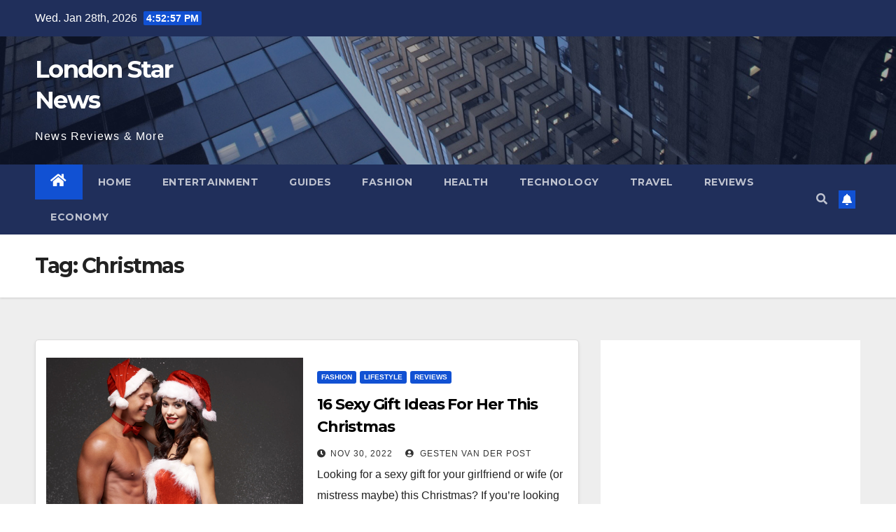

--- FILE ---
content_type: text/html; charset=UTF-8
request_url: https://londonstar.co.uk/tag/christmas/
body_size: 12158
content:
<!DOCTYPE html>
<html lang="en-GB">
<head>
<meta charset="UTF-8">
<meta name="viewport" content="width=device-width, initial-scale=1">
<link rel="profile" href="https://gmpg.org/xfn/11">
<meta name='robots' content='index, follow, max-image-preview:large, max-snippet:-1, max-video-preview:-1' />

	<!-- This site is optimized with the Yoast SEO plugin v26.8 - https://yoast.com/product/yoast-seo-wordpress/ -->
	<title>Christmas Archives - London Star News</title>
	<link rel="canonical" href="https://londonstar.co.uk/tag/christmas/" />
	<meta property="og:locale" content="en_GB" />
	<meta property="og:type" content="article" />
	<meta property="og:title" content="Christmas Archives - London Star News" />
	<meta property="og:url" content="https://londonstar.co.uk/tag/christmas/" />
	<meta property="og:site_name" content="London Star News" />
	<meta name="twitter:card" content="summary_large_image" />
	<script type="application/ld+json" class="yoast-schema-graph">{"@context":"https://schema.org","@graph":[{"@type":"CollectionPage","@id":"https://londonstar.co.uk/tag/christmas/","url":"https://londonstar.co.uk/tag/christmas/","name":"Christmas Archives - London Star News","isPartOf":{"@id":"https://londonstar.co.uk/#website"},"primaryImageOfPage":{"@id":"https://londonstar.co.uk/tag/christmas/#primaryimage"},"image":{"@id":"https://londonstar.co.uk/tag/christmas/#primaryimage"},"thumbnailUrl":"https://londonstar.co.uk/wp-content/uploads/2022/11/sexy-couple-christmas-dusk.jpeg","breadcrumb":{"@id":"https://londonstar.co.uk/tag/christmas/#breadcrumb"},"inLanguage":"en-GB"},{"@type":"ImageObject","inLanguage":"en-GB","@id":"https://londonstar.co.uk/tag/christmas/#primaryimage","url":"https://londonstar.co.uk/wp-content/uploads/2022/11/sexy-couple-christmas-dusk.jpeg","contentUrl":"https://londonstar.co.uk/wp-content/uploads/2022/11/sexy-couple-christmas-dusk.jpeg","width":1500,"height":1001,"caption":"Want to buy a sexy gift this xmas for your girlfriend? Check out our guide"},{"@type":"BreadcrumbList","@id":"https://londonstar.co.uk/tag/christmas/#breadcrumb","itemListElement":[{"@type":"ListItem","position":1,"name":"Home","item":"https://londonstar.co.uk/"},{"@type":"ListItem","position":2,"name":"Christmas"}]},{"@type":"WebSite","@id":"https://londonstar.co.uk/#website","url":"https://londonstar.co.uk/","name":"London Star News","description":"News Reviews &amp; More","potentialAction":[{"@type":"SearchAction","target":{"@type":"EntryPoint","urlTemplate":"https://londonstar.co.uk/?s={search_term_string}"},"query-input":{"@type":"PropertyValueSpecification","valueRequired":true,"valueName":"search_term_string"}}],"inLanguage":"en-GB"}]}</script>
	<!-- / Yoast SEO plugin. -->


<link rel='dns-prefetch' href='//stats.wp.com' />
<link rel='dns-prefetch' href='//fonts.googleapis.com' />
<link rel='dns-prefetch' href='//www.googletagmanager.com' />
<link rel="alternate" type="application/rss+xml" title="London Star News &raquo; Feed" href="https://londonstar.co.uk/feed/" />
<link rel="alternate" type="application/rss+xml" title="London Star News &raquo; Comments Feed" href="https://londonstar.co.uk/comments/feed/" />
<link rel="alternate" type="application/rss+xml" title="London Star News &raquo; Christmas Tag Feed" href="https://londonstar.co.uk/tag/christmas/feed/" />
<style id='wp-img-auto-sizes-contain-inline-css' type='text/css'>
img:is([sizes=auto i],[sizes^="auto," i]){contain-intrinsic-size:3000px 1500px}
/*# sourceURL=wp-img-auto-sizes-contain-inline-css */
</style>
<style id='wp-emoji-styles-inline-css' type='text/css'>

	img.wp-smiley, img.emoji {
		display: inline !important;
		border: none !important;
		box-shadow: none !important;
		height: 1em !important;
		width: 1em !important;
		margin: 0 0.07em !important;
		vertical-align: -0.1em !important;
		background: none !important;
		padding: 0 !important;
	}
/*# sourceURL=wp-emoji-styles-inline-css */
</style>
<link rel='stylesheet' id='wp-block-library-css' href='https://londonstar.co.uk/wp-includes/css/dist/block-library/style.min.css?ver=6e0728ebb67d668afa587a54f804e703' type='text/css' media='all' />
<style id='classic-theme-styles-inline-css' type='text/css'>
/*! This file is auto-generated */
.wp-block-button__link{color:#fff;background-color:#32373c;border-radius:9999px;box-shadow:none;text-decoration:none;padding:calc(.667em + 2px) calc(1.333em + 2px);font-size:1.125em}.wp-block-file__button{background:#32373c;color:#fff;text-decoration:none}
/*# sourceURL=/wp-includes/css/classic-themes.min.css */
</style>
<link rel='stylesheet' id='mediaelement-css' href='https://londonstar.co.uk/wp-includes/js/mediaelement/mediaelementplayer-legacy.min.css?ver=4.2.17' type='text/css' media='all' />
<link rel='stylesheet' id='wp-mediaelement-css' href='https://londonstar.co.uk/wp-includes/js/mediaelement/wp-mediaelement.min.css?ver=6e0728ebb67d668afa587a54f804e703' type='text/css' media='all' />
<style id='jetpack-sharing-buttons-style-inline-css' type='text/css'>
.jetpack-sharing-buttons__services-list{display:flex;flex-direction:row;flex-wrap:wrap;gap:0;list-style-type:none;margin:5px;padding:0}.jetpack-sharing-buttons__services-list.has-small-icon-size{font-size:12px}.jetpack-sharing-buttons__services-list.has-normal-icon-size{font-size:16px}.jetpack-sharing-buttons__services-list.has-large-icon-size{font-size:24px}.jetpack-sharing-buttons__services-list.has-huge-icon-size{font-size:36px}@media print{.jetpack-sharing-buttons__services-list{display:none!important}}.editor-styles-wrapper .wp-block-jetpack-sharing-buttons{gap:0;padding-inline-start:0}ul.jetpack-sharing-buttons__services-list.has-background{padding:1.25em 2.375em}
/*# sourceURL=https://londonstar.co.uk/wp-content/plugins/jetpack/_inc/blocks/sharing-buttons/view.css */
</style>
<style id='global-styles-inline-css' type='text/css'>
:root{--wp--preset--aspect-ratio--square: 1;--wp--preset--aspect-ratio--4-3: 4/3;--wp--preset--aspect-ratio--3-4: 3/4;--wp--preset--aspect-ratio--3-2: 3/2;--wp--preset--aspect-ratio--2-3: 2/3;--wp--preset--aspect-ratio--16-9: 16/9;--wp--preset--aspect-ratio--9-16: 9/16;--wp--preset--color--black: #000000;--wp--preset--color--cyan-bluish-gray: #abb8c3;--wp--preset--color--white: #ffffff;--wp--preset--color--pale-pink: #f78da7;--wp--preset--color--vivid-red: #cf2e2e;--wp--preset--color--luminous-vivid-orange: #ff6900;--wp--preset--color--luminous-vivid-amber: #fcb900;--wp--preset--color--light-green-cyan: #7bdcb5;--wp--preset--color--vivid-green-cyan: #00d084;--wp--preset--color--pale-cyan-blue: #8ed1fc;--wp--preset--color--vivid-cyan-blue: #0693e3;--wp--preset--color--vivid-purple: #9b51e0;--wp--preset--gradient--vivid-cyan-blue-to-vivid-purple: linear-gradient(135deg,rgb(6,147,227) 0%,rgb(155,81,224) 100%);--wp--preset--gradient--light-green-cyan-to-vivid-green-cyan: linear-gradient(135deg,rgb(122,220,180) 0%,rgb(0,208,130) 100%);--wp--preset--gradient--luminous-vivid-amber-to-luminous-vivid-orange: linear-gradient(135deg,rgb(252,185,0) 0%,rgb(255,105,0) 100%);--wp--preset--gradient--luminous-vivid-orange-to-vivid-red: linear-gradient(135deg,rgb(255,105,0) 0%,rgb(207,46,46) 100%);--wp--preset--gradient--very-light-gray-to-cyan-bluish-gray: linear-gradient(135deg,rgb(238,238,238) 0%,rgb(169,184,195) 100%);--wp--preset--gradient--cool-to-warm-spectrum: linear-gradient(135deg,rgb(74,234,220) 0%,rgb(151,120,209) 20%,rgb(207,42,186) 40%,rgb(238,44,130) 60%,rgb(251,105,98) 80%,rgb(254,248,76) 100%);--wp--preset--gradient--blush-light-purple: linear-gradient(135deg,rgb(255,206,236) 0%,rgb(152,150,240) 100%);--wp--preset--gradient--blush-bordeaux: linear-gradient(135deg,rgb(254,205,165) 0%,rgb(254,45,45) 50%,rgb(107,0,62) 100%);--wp--preset--gradient--luminous-dusk: linear-gradient(135deg,rgb(255,203,112) 0%,rgb(199,81,192) 50%,rgb(65,88,208) 100%);--wp--preset--gradient--pale-ocean: linear-gradient(135deg,rgb(255,245,203) 0%,rgb(182,227,212) 50%,rgb(51,167,181) 100%);--wp--preset--gradient--electric-grass: linear-gradient(135deg,rgb(202,248,128) 0%,rgb(113,206,126) 100%);--wp--preset--gradient--midnight: linear-gradient(135deg,rgb(2,3,129) 0%,rgb(40,116,252) 100%);--wp--preset--font-size--small: 13px;--wp--preset--font-size--medium: 20px;--wp--preset--font-size--large: 36px;--wp--preset--font-size--x-large: 42px;--wp--preset--spacing--20: 0.44rem;--wp--preset--spacing--30: 0.67rem;--wp--preset--spacing--40: 1rem;--wp--preset--spacing--50: 1.5rem;--wp--preset--spacing--60: 2.25rem;--wp--preset--spacing--70: 3.38rem;--wp--preset--spacing--80: 5.06rem;--wp--preset--shadow--natural: 6px 6px 9px rgba(0, 0, 0, 0.2);--wp--preset--shadow--deep: 12px 12px 50px rgba(0, 0, 0, 0.4);--wp--preset--shadow--sharp: 6px 6px 0px rgba(0, 0, 0, 0.2);--wp--preset--shadow--outlined: 6px 6px 0px -3px rgb(255, 255, 255), 6px 6px rgb(0, 0, 0);--wp--preset--shadow--crisp: 6px 6px 0px rgb(0, 0, 0);}:where(.is-layout-flex){gap: 0.5em;}:where(.is-layout-grid){gap: 0.5em;}body .is-layout-flex{display: flex;}.is-layout-flex{flex-wrap: wrap;align-items: center;}.is-layout-flex > :is(*, div){margin: 0;}body .is-layout-grid{display: grid;}.is-layout-grid > :is(*, div){margin: 0;}:where(.wp-block-columns.is-layout-flex){gap: 2em;}:where(.wp-block-columns.is-layout-grid){gap: 2em;}:where(.wp-block-post-template.is-layout-flex){gap: 1.25em;}:where(.wp-block-post-template.is-layout-grid){gap: 1.25em;}.has-black-color{color: var(--wp--preset--color--black) !important;}.has-cyan-bluish-gray-color{color: var(--wp--preset--color--cyan-bluish-gray) !important;}.has-white-color{color: var(--wp--preset--color--white) !important;}.has-pale-pink-color{color: var(--wp--preset--color--pale-pink) !important;}.has-vivid-red-color{color: var(--wp--preset--color--vivid-red) !important;}.has-luminous-vivid-orange-color{color: var(--wp--preset--color--luminous-vivid-orange) !important;}.has-luminous-vivid-amber-color{color: var(--wp--preset--color--luminous-vivid-amber) !important;}.has-light-green-cyan-color{color: var(--wp--preset--color--light-green-cyan) !important;}.has-vivid-green-cyan-color{color: var(--wp--preset--color--vivid-green-cyan) !important;}.has-pale-cyan-blue-color{color: var(--wp--preset--color--pale-cyan-blue) !important;}.has-vivid-cyan-blue-color{color: var(--wp--preset--color--vivid-cyan-blue) !important;}.has-vivid-purple-color{color: var(--wp--preset--color--vivid-purple) !important;}.has-black-background-color{background-color: var(--wp--preset--color--black) !important;}.has-cyan-bluish-gray-background-color{background-color: var(--wp--preset--color--cyan-bluish-gray) !important;}.has-white-background-color{background-color: var(--wp--preset--color--white) !important;}.has-pale-pink-background-color{background-color: var(--wp--preset--color--pale-pink) !important;}.has-vivid-red-background-color{background-color: var(--wp--preset--color--vivid-red) !important;}.has-luminous-vivid-orange-background-color{background-color: var(--wp--preset--color--luminous-vivid-orange) !important;}.has-luminous-vivid-amber-background-color{background-color: var(--wp--preset--color--luminous-vivid-amber) !important;}.has-light-green-cyan-background-color{background-color: var(--wp--preset--color--light-green-cyan) !important;}.has-vivid-green-cyan-background-color{background-color: var(--wp--preset--color--vivid-green-cyan) !important;}.has-pale-cyan-blue-background-color{background-color: var(--wp--preset--color--pale-cyan-blue) !important;}.has-vivid-cyan-blue-background-color{background-color: var(--wp--preset--color--vivid-cyan-blue) !important;}.has-vivid-purple-background-color{background-color: var(--wp--preset--color--vivid-purple) !important;}.has-black-border-color{border-color: var(--wp--preset--color--black) !important;}.has-cyan-bluish-gray-border-color{border-color: var(--wp--preset--color--cyan-bluish-gray) !important;}.has-white-border-color{border-color: var(--wp--preset--color--white) !important;}.has-pale-pink-border-color{border-color: var(--wp--preset--color--pale-pink) !important;}.has-vivid-red-border-color{border-color: var(--wp--preset--color--vivid-red) !important;}.has-luminous-vivid-orange-border-color{border-color: var(--wp--preset--color--luminous-vivid-orange) !important;}.has-luminous-vivid-amber-border-color{border-color: var(--wp--preset--color--luminous-vivid-amber) !important;}.has-light-green-cyan-border-color{border-color: var(--wp--preset--color--light-green-cyan) !important;}.has-vivid-green-cyan-border-color{border-color: var(--wp--preset--color--vivid-green-cyan) !important;}.has-pale-cyan-blue-border-color{border-color: var(--wp--preset--color--pale-cyan-blue) !important;}.has-vivid-cyan-blue-border-color{border-color: var(--wp--preset--color--vivid-cyan-blue) !important;}.has-vivid-purple-border-color{border-color: var(--wp--preset--color--vivid-purple) !important;}.has-vivid-cyan-blue-to-vivid-purple-gradient-background{background: var(--wp--preset--gradient--vivid-cyan-blue-to-vivid-purple) !important;}.has-light-green-cyan-to-vivid-green-cyan-gradient-background{background: var(--wp--preset--gradient--light-green-cyan-to-vivid-green-cyan) !important;}.has-luminous-vivid-amber-to-luminous-vivid-orange-gradient-background{background: var(--wp--preset--gradient--luminous-vivid-amber-to-luminous-vivid-orange) !important;}.has-luminous-vivid-orange-to-vivid-red-gradient-background{background: var(--wp--preset--gradient--luminous-vivid-orange-to-vivid-red) !important;}.has-very-light-gray-to-cyan-bluish-gray-gradient-background{background: var(--wp--preset--gradient--very-light-gray-to-cyan-bluish-gray) !important;}.has-cool-to-warm-spectrum-gradient-background{background: var(--wp--preset--gradient--cool-to-warm-spectrum) !important;}.has-blush-light-purple-gradient-background{background: var(--wp--preset--gradient--blush-light-purple) !important;}.has-blush-bordeaux-gradient-background{background: var(--wp--preset--gradient--blush-bordeaux) !important;}.has-luminous-dusk-gradient-background{background: var(--wp--preset--gradient--luminous-dusk) !important;}.has-pale-ocean-gradient-background{background: var(--wp--preset--gradient--pale-ocean) !important;}.has-electric-grass-gradient-background{background: var(--wp--preset--gradient--electric-grass) !important;}.has-midnight-gradient-background{background: var(--wp--preset--gradient--midnight) !important;}.has-small-font-size{font-size: var(--wp--preset--font-size--small) !important;}.has-medium-font-size{font-size: var(--wp--preset--font-size--medium) !important;}.has-large-font-size{font-size: var(--wp--preset--font-size--large) !important;}.has-x-large-font-size{font-size: var(--wp--preset--font-size--x-large) !important;}
:where(.wp-block-post-template.is-layout-flex){gap: 1.25em;}:where(.wp-block-post-template.is-layout-grid){gap: 1.25em;}
:where(.wp-block-term-template.is-layout-flex){gap: 1.25em;}:where(.wp-block-term-template.is-layout-grid){gap: 1.25em;}
:where(.wp-block-columns.is-layout-flex){gap: 2em;}:where(.wp-block-columns.is-layout-grid){gap: 2em;}
:root :where(.wp-block-pullquote){font-size: 1.5em;line-height: 1.6;}
/*# sourceURL=global-styles-inline-css */
</style>
<link rel='stylesheet' id='social_share_with_floating_bar-frontend-css' href='https://londonstar.co.uk/wp-content/plugins/social-share-with-floating-bar/assets/css/frontend.min.css?ver=1.0.0' type='text/css' media='all' />
<link rel='stylesheet' id='ez-toc-css' href='https://londonstar.co.uk/wp-content/plugins/easy-table-of-contents/assets/css/screen.min.css?ver=2.0.57.1' type='text/css' media='all' />
<style id='ez-toc-inline-css' type='text/css'>
div#ez-toc-container .ez-toc-title {font-size: 120%;}div#ez-toc-container .ez-toc-title {font-weight: 500;}div#ez-toc-container ul li {font-size: 95%;}div#ez-toc-container nav ul ul li ul li {font-size: 90%!important;}
.ez-toc-container-direction {direction: ltr;}.ez-toc-counter ul{counter-reset: item ;}.ez-toc-counter nav ul li a::before {content: counters(item, ".", decimal) ". ";display: inline-block;counter-increment: item;flex-grow: 0;flex-shrink: 0;margin-right: .2em; float: left; }.ez-toc-widget-direction {direction: ltr;}.ez-toc-widget-container ul{counter-reset: item ;}.ez-toc-widget-container nav ul li a::before {content: counters(item, ".", decimal) ". ";display: inline-block;counter-increment: item;flex-grow: 0;flex-shrink: 0;margin-right: .2em; float: left; }
/*# sourceURL=ez-toc-inline-css */
</style>
<link rel='stylesheet' id='newsup-fonts-css' href='//fonts.googleapis.com/css?family=Montserrat%3A400%2C500%2C700%2C800%7CWork%2BSans%3A300%2C400%2C500%2C600%2C700%2C800%2C900%26display%3Dswap&#038;subset=latin%2Clatin-ext' type='text/css' media='all' />
<link rel='stylesheet' id='bootstrap-css' href='https://londonstar.co.uk/wp-content/themes/newsup/css/bootstrap.css?ver=6e0728ebb67d668afa587a54f804e703' type='text/css' media='all' />
<link rel='stylesheet' id='newsup-style-css' href='https://londonstar.co.uk/wp-content/themes/newsup/style.css?ver=6e0728ebb67d668afa587a54f804e703' type='text/css' media='all' />
<link rel='stylesheet' id='newsup-default-css' href='https://londonstar.co.uk/wp-content/themes/newsup/css/colors/default.css?ver=6e0728ebb67d668afa587a54f804e703' type='text/css' media='all' />
<link rel='stylesheet' id='font-awesome-5-all-css' href='https://londonstar.co.uk/wp-content/themes/newsup/css/font-awesome/css/all.min.css?ver=6e0728ebb67d668afa587a54f804e703' type='text/css' media='all' />
<link rel='stylesheet' id='font-awesome-4-shim-css' href='https://londonstar.co.uk/wp-content/themes/newsup/css/font-awesome/css/v4-shims.min.css?ver=6e0728ebb67d668afa587a54f804e703' type='text/css' media='all' />
<link rel='stylesheet' id='owl-carousel-css' href='https://londonstar.co.uk/wp-content/themes/newsup/css/owl.carousel.css?ver=6e0728ebb67d668afa587a54f804e703' type='text/css' media='all' />
<link rel='stylesheet' id='smartmenus-css' href='https://londonstar.co.uk/wp-content/themes/newsup/css/jquery.smartmenus.bootstrap.css?ver=6e0728ebb67d668afa587a54f804e703' type='text/css' media='all' />
<link rel='stylesheet' id='booster-extension-social-icons-css' href='https://londonstar.co.uk/wp-content/plugins/booster-extension/assets/css/social-icons.min.css?ver=6e0728ebb67d668afa587a54f804e703' type='text/css' media='all' />
<link rel='stylesheet' id='booster-extension-style-css' href='https://londonstar.co.uk/wp-content/plugins/booster-extension/assets/css/style.css?ver=6e0728ebb67d668afa587a54f804e703' type='text/css' media='all' />
<script type="text/javascript" src="https://londonstar.co.uk/wp-includes/js/jquery/jquery.min.js?ver=3.7.1" id="jquery-core-js"></script>
<script type="text/javascript" src="https://londonstar.co.uk/wp-includes/js/jquery/jquery-migrate.min.js?ver=3.4.1" id="jquery-migrate-js"></script>
<script type="text/javascript" src="https://londonstar.co.uk/wp-content/themes/newsup/js/navigation.js?ver=6e0728ebb67d668afa587a54f804e703" id="newsup-navigation-js"></script>
<script type="text/javascript" src="https://londonstar.co.uk/wp-content/themes/newsup/js/bootstrap.js?ver=6e0728ebb67d668afa587a54f804e703" id="bootstrap-js"></script>
<script type="text/javascript" src="https://londonstar.co.uk/wp-content/themes/newsup/js/owl.carousel.min.js?ver=6e0728ebb67d668afa587a54f804e703" id="owl-carousel-min-js"></script>
<script type="text/javascript" src="https://londonstar.co.uk/wp-content/themes/newsup/js/jquery.smartmenus.js?ver=6e0728ebb67d668afa587a54f804e703" id="smartmenus-js-js"></script>
<script type="text/javascript" src="https://londonstar.co.uk/wp-content/themes/newsup/js/jquery.smartmenus.bootstrap.js?ver=6e0728ebb67d668afa587a54f804e703" id="bootstrap-smartmenus-js-js"></script>
<script type="text/javascript" src="https://londonstar.co.uk/wp-content/themes/newsup/js/jquery.marquee.js?ver=6e0728ebb67d668afa587a54f804e703" id="newsup-marquee-js-js"></script>
<script type="text/javascript" src="https://londonstar.co.uk/wp-content/themes/newsup/js/main.js?ver=6e0728ebb67d668afa587a54f804e703" id="newsup-main-js-js"></script>
<link rel="https://api.w.org/" href="https://londonstar.co.uk/wp-json/" /><link rel="alternate" title="JSON" type="application/json" href="https://londonstar.co.uk/wp-json/wp/v2/tags/71" /><link rel="EditURI" type="application/rsd+xml" title="RSD" href="https://londonstar.co.uk/xmlrpc.php?rsd" />
<meta name="generator" content="Site Kit by Google 1.171.0" />	<style>img#wpstats{display:none}</style>
		<style type="text/css" id="custom-background-css">
    .wrapper { background-color: #eee; }
</style>
<meta name="generator" content="Elementor 3.34.3; features: additional_custom_breakpoints; settings: css_print_method-external, google_font-enabled, font_display-auto">
			<style>
				.e-con.e-parent:nth-of-type(n+4):not(.e-lazyloaded):not(.e-no-lazyload),
				.e-con.e-parent:nth-of-type(n+4):not(.e-lazyloaded):not(.e-no-lazyload) * {
					background-image: none !important;
				}
				@media screen and (max-height: 1024px) {
					.e-con.e-parent:nth-of-type(n+3):not(.e-lazyloaded):not(.e-no-lazyload),
					.e-con.e-parent:nth-of-type(n+3):not(.e-lazyloaded):not(.e-no-lazyload) * {
						background-image: none !important;
					}
				}
				@media screen and (max-height: 640px) {
					.e-con.e-parent:nth-of-type(n+2):not(.e-lazyloaded):not(.e-no-lazyload),
					.e-con.e-parent:nth-of-type(n+2):not(.e-lazyloaded):not(.e-no-lazyload) * {
						background-image: none !important;
					}
				}
			</style>
			    <style type="text/css">
            body .site-title a,
        body .site-description {
            color: #fff;
        }

        .site-branding-text .site-title a {
                font-size: px;
            }

            @media only screen and (max-width: 640px) {
                .site-branding-text .site-title a {
                    font-size: 40px;

                }
            }

            @media only screen and (max-width: 375px) {
                .site-branding-text .site-title a {
                    font-size: 32px;

                }
            }

        </style>
    <link rel="icon" href="https://londonstar.co.uk/wp-content/uploads/2022/07/London-Star-1-150x150.png" sizes="32x32" />
<link rel="icon" href="https://londonstar.co.uk/wp-content/uploads/2022/07/London-Star-1-300x300.png" sizes="192x192" />
<link rel="apple-touch-icon" href="https://londonstar.co.uk/wp-content/uploads/2022/07/London-Star-1-300x300.png" />
<meta name="msapplication-TileImage" content="https://londonstar.co.uk/wp-content/uploads/2022/07/London-Star-1-300x300.png" />
</head>
<body data-rsssl=1 class="archive tag tag-christmas tag-71 wp-embed-responsive wp-theme-newsup booster-extension hfeed  ta-hide-date-author-in-list elementor-default elementor-kit-5" >
<div id="page" class="site">
<a class="skip-link screen-reader-text" href="#content">
Skip to content</a>
    <div class="wrapper" id="custom-background-css">
        <header class="mg-headwidget">
            <!--==================== TOP BAR ====================-->

            <div class="mg-head-detail hidden-xs">
    <div class="container-fluid">
        <div class="row align-items-center">
                        <div class="col-md-6 col-xs-12">
                <ul class="info-left">
                            <li>Wed. Jan 28th, 2026             <span  id="time" class="time"></span>
                    
        </li>
                    </ul>
            </div>
                        <div class="col-md-6 col-xs-12">
                <ul class="mg-social info-right">
                    
                                                                                                                                      
                                      </ul>
            </div>
                    </div>
    </div>
</div>
            <div class="clearfix"></div>
                        <div class="mg-nav-widget-area-back" style='background-image: url("https://londonstar.co.uk/wp-content/themes/newsup/images/head-back.jpg" );'>
                        <div class="overlay">
              <div class="inner"  style="background-color:rgba(32,47,91,0.4);" > 
                <div class="container-fluid">
                    <div class="mg-nav-widget-area">
                        <div class="row align-items-center">
                                                        <div class="col-md-3 col-sm-4 text-center-xs">
                                                                <div class="navbar-header">
                                                                <div class="site-branding-text">
                                                                <p class="site-title"> <a href="https://londonstar.co.uk/" rel="home">London Star News</a></p>
                                                                <p class="site-description">News Reviews &amp; More</p>
                                </div>
                                                              </div>
                            </div>
                                                   <div class="col-md-9 col-sm-8">
                                                <div class="header-ads">
                        <a class="pull-right"  href=""
                            target="_blank"  >
                                                    </a>
                    </div>
                                

            </div>
            <!-- Trending line END -->
            
                        </div>
                    </div>
                </div>
              </div>
              </div>
          </div>
    <div class="mg-menu-full">
      <nav class="navbar navbar-expand-lg navbar-wp">
        <div class="container-fluid">
          <!-- Right nav -->
                    <div class="m-header align-items-center">
                                                <a class="mobilehomebtn" href="https://londonstar.co.uk"><span class="fas fa-home"></span></a>
                        <!-- navbar-toggle -->
                        <button class="navbar-toggler mx-auto" type="button" data-toggle="collapse" data-target="#navbar-wp" aria-controls="navbarSupportedContent" aria-expanded="false" aria-label="Toggle navigation">
                          <i class="fas fa-bars"></i>
                        </button>
                        <!-- /navbar-toggle -->
                                                <div class="dropdown show mg-search-box pr-2">
                            <a class="dropdown-toggle msearch ml-auto" href="#" role="button" id="dropdownMenuLink" data-toggle="dropdown" aria-haspopup="true" aria-expanded="false">
                               <i class="fas fa-search"></i>
                            </a> 
                            <div class="dropdown-menu searchinner" aria-labelledby="dropdownMenuLink">
                                <form role="search" method="get" id="searchform" action="https://londonstar.co.uk/">
  <div class="input-group">
    <input type="search" class="form-control" placeholder="Search" value="" name="s" />
    <span class="input-group-btn btn-default">
    <button type="submit" class="btn"> <i class="fas fa-search"></i> </button>
    </span> </div>
</form>                            </div>
                        </div>
                                              
                    </div>
                    <!-- /Right nav -->
         
          
                  <div class="collapse navbar-collapse" id="navbar-wp">
                  	<div class="d-md-block">
                  <ul id="menu-primary" class="nav navbar-nav mr-auto"><li class="active home"><a class="homebtn" href="https://londonstar.co.uk"><span class='fas fa-home'></span></a></li><li id="menu-item-80" class="menu-item menu-item-type-custom menu-item-object-custom menu-item-home menu-item-80"><a class="nav-link" title="Home" href="https://londonstar.co.uk">Home</a></li>
<li id="menu-item-74" class="menu-item menu-item-type-taxonomy menu-item-object-category menu-item-74"><a class="nav-link" title="Entertainment" href="https://londonstar.co.uk/category/entertainment/">Entertainment</a></li>
<li id="menu-item-1403" class="menu-item menu-item-type-taxonomy menu-item-object-category menu-item-1403"><a class="nav-link" title="Guides" href="https://londonstar.co.uk/category/guides/">Guides</a></li>
<li id="menu-item-75" class="menu-item menu-item-type-taxonomy menu-item-object-category menu-item-75"><a class="nav-link" title="Fashion" href="https://londonstar.co.uk/category/fashion/">Fashion</a></li>
<li id="menu-item-76" class="menu-item menu-item-type-taxonomy menu-item-object-category menu-item-76"><a class="nav-link" title="Health" href="https://londonstar.co.uk/category/health/">Health</a></li>
<li id="menu-item-79" class="menu-item menu-item-type-taxonomy menu-item-object-category menu-item-79"><a class="nav-link" title="Technology" href="https://londonstar.co.uk/category/technology/">Technology</a></li>
<li id="menu-item-217" class="menu-item menu-item-type-taxonomy menu-item-object-category menu-item-217"><a class="nav-link" title="Travel" href="https://londonstar.co.uk/category/travel/">Travel</a></li>
<li id="menu-item-218" class="menu-item menu-item-type-taxonomy menu-item-object-category menu-item-218"><a class="nav-link" title="Reviews" href="https://londonstar.co.uk/category/reviews/">Reviews</a></li>
<li id="menu-item-73" class="menu-item menu-item-type-taxonomy menu-item-object-category menu-item-73"><a class="nav-link" title="Economy" href="https://londonstar.co.uk/category/economy/">Economy</a></li>
</ul>        				</div>		
              		</div>

                    <!-- Right nav -->
                    <div class="desk-header d-lg-flex pl-3 ml-auto my-2 my-lg-0 position-relative align-items-center">
                        <!-- /navbar-toggle -->
                                                <div class="dropdown show mg-search-box pr-2">
                            

                            <a class="dropdown-toggle msearch ml-auto" href="#" role="button" id="dropdownMenuLink" data-toggle="dropdown" aria-haspopup="true" aria-expanded="false">
                               <i class="fas fa-search"></i>
                            </a>

                            <div class="dropdown-menu searchinner" aria-labelledby="dropdownMenuLink">
                                <form role="search" method="get" id="searchform" action="https://londonstar.co.uk/">
  <div class="input-group">
    <input type="search" class="form-control" placeholder="Search" value="" name="s" />
    <span class="input-group-btn btn-default">
    <button type="submit" class="btn"> <i class="fas fa-search"></i> </button>
    </span> </div>
</form>                            </div>
                        </div>
                                              <a href="" class="btn-bell btn-theme mx-2"><i class="fa fa-bell"></i></a>
                                        </div>
                    <!-- /Right nav -->
          </div>
      </nav> <!-- /Navigation -->
    </div>
</header>
<div class="clearfix"></div>
 <!--==================== Newsup breadcrumb section ====================-->
<div class="mg-breadcrumb-section" style='background: url("https://londonstar.co.uk/wp-content/themes/newsup/images/head-back.jpg" ) repeat scroll center 0 #143745;'>
  <div class="overlay">
    <div class="container-fluid">
      <div class="row">
        <div class="col-md-12 col-sm-12">
			    <div class="mg-breadcrumb-title">
            <h1>Tag: <span>Christmas</span></h1>          </div>
        </div>
      </div>
    </div>
    </div>
</div>
<div class="clearfix"></div><div id="content" class="container-fluid">
 <!--container-->
    <!--row-->
    <div class="row">
        <!--col-md-8-->
                <div class="col-md-8">
            <div id="post-528" class="post-528 post type-post status-publish format-standard has-post-thumbnail hentry category-fashion category-lifestyle category-reviews tag-christmas tag-sexy tag-technology">
    <!-- mg-posts-sec mg-posts-modul-6 -->
    <div class="mg-posts-sec mg-posts-modul-6">
        <!-- mg-posts-sec-inner -->
        <div class="mg-posts-sec-inner">
                        <article class="d-md-flex mg-posts-sec-post align-items-center">
                <div class="col-12 col-md-6">
    <div class="mg-post-thumb back-img md" style="background-image: url('https://londonstar.co.uk/wp-content/uploads/2022/11/sexy-couple-christmas-dusk.jpeg');">
        <span class="post-form"><i class="fas fa-camera"></i></span>
        <a class="link-div" href="https://londonstar.co.uk/sexy-gift-ideas-for-her-this-christmas/"></a>
    </div> 
</div>
                <div class="mg-sec-top-post py-3 col">
                    <div class="mg-blog-category"> 
                        <a class="newsup-categories category-color-1" href="https://londonstar.co.uk/category/fashion/" alt="View all posts in Fashion"> 
                                 Fashion
                             </a><a class="newsup-categories category-color-1" href="https://londonstar.co.uk/category/lifestyle/" alt="View all posts in Lifestyle"> 
                                 Lifestyle
                             </a><a class="newsup-categories category-color-1" href="https://londonstar.co.uk/category/reviews/" alt="View all posts in Reviews"> 
                                 Reviews
                             </a>                    </div>

                    <h4 class="entry-title title"><a href="https://londonstar.co.uk/sexy-gift-ideas-for-her-this-christmas/">16 Sexy Gift Ideas For Her This Christmas</a></h4>
                        <div class="mg-blog-meta">
        <span class="mg-blog-date"><i class="fas fa-clock"></i>
         <a href="https://londonstar.co.uk/2022/11/">
         Nov 30, 2022</a></span>
         <a class="auth" href="https://londonstar.co.uk/author/londonstar/"><i class="fas fa-user-circle"></i> 
        Gesten van der Post</a>
         
    </div>
                        <div class="mg-content">
                        <p>Looking for a sexy gift for your girlfriend or wife (or mistress maybe) this Christmas? If you&#8217;re looking for a Christmas gift idea to get the blood pumping, there are&hellip;</p>
                    </div>
                </div>
            </article>
                        <div class="col-md-12 text-center d-flex justify-content-center">
                                            
            </div>
        </div>
        <!-- // mg-posts-sec-inner -->
    </div>
    <!-- // mg-posts-sec block_6 --> 
</div>        </div>
                
        <!--/col-md-8-->
                <!--col-md-4-->
        <aside class="col-md-4">
            
<aside id="secondary" class="widget-area" role="complementary">
	<div id="sidebar-right" class="mg-sidebar">
		<div id="text-1" class="mg-widget widget_text">			<div class="textwidget"><p><!-- START ADVERTISER: On The Beach from awin.com --></p>
<p><a rel="sponsored" href="https://www.awin1.com/cread.php?s=2309554&#038;v=3655&#038;q=353969&#038;r=405143"><br />
    <img decoding="async" src="https://www.awin1.com/cshow.php?s=2309554&#038;v=3655&#038;q=353969&#038;r=405143" border="0"><br />
</a></p>
<p><!-- END ADVERTISER: On The Beach from awin.com --></p>
</div>
		</div>
		<div id="recent-posts-1" class="mg-widget widget_recent_entries">
		<div class="mg-wid-title"><h6>Recent Post</h6></div>
		<ul>
											<li>
					<a href="https://londonstar.co.uk/getting-started-in-content-writing-ai/">Getting Started in Content Writing in the AI-Era: A Guide</a>
									</li>
											<li>
					<a href="https://londonstar.co.uk/hidden-security-challenges-in-workplace/">Why Your Biggest Security Threat Isn&#8217;t Hackers, It&#8217;s Your Employees</a>
									</li>
											<li>
					<a href="https://londonstar.co.uk/the-shard-guide/">Everything You Wanted to Know About The Shard</a>
									</li>
											<li>
					<a href="https://londonstar.co.uk/aldis-new-garden-range-2025/">Aldi’s New Garden Range Launches for 2025</a>
									</li>
											<li>
					<a href="https://londonstar.co.uk/how-to-setup-co-working-space/">How to Setup Your Boutique Co-Working Space</a>
									</li>
					</ul>

		</div>	</div>
</aside><!-- #secondary -->
        </aside>
        <!--/col-md-4-->
            </div>
    <!--/row-->
</div>
  <div class="container-fluid mr-bot40 mg-posts-sec-inner">
        <div class="missed-inner">
        <div class="row">
                        <div class="col-md-12">
                <div class="mg-sec-title">
                    <!-- mg-sec-title -->
                    <h4>You missed</h4>
                </div>
            </div>
                            <!--col-md-3-->
            <div class="col-md-3 col-sm-6 pulse animated">
               <div class="mg-blog-post-3 minh back-img" 
                                                        style="background-image: url('https://londonstar.co.uk/wp-content/uploads/2025/10/content1.jpg');" >
                            <a class="link-div" href="https://londonstar.co.uk/getting-started-in-content-writing-ai/"></a>
                    <div class="mg-blog-inner">
                      <div class="mg-blog-category">
                      <a class="newsup-categories category-color-1" href="https://londonstar.co.uk/category/business/" alt="View all posts in Business"> 
                                 Business
                             </a><a class="newsup-categories category-color-1" href="https://londonstar.co.uk/category/technology/" alt="View all posts in Technology"> 
                                 Technology
                             </a>                      </div>
                      <h4 class="title"> <a href="https://londonstar.co.uk/getting-started-in-content-writing-ai/" title="Permalink to: Getting Started in Content Writing in the AI-Era: A Guide"> Getting Started in Content Writing in the AI-Era: A Guide</a> </h4>
                          <div class="mg-blog-meta">
        <span class="mg-blog-date"><i class="fas fa-clock"></i>
         <a href="https://londonstar.co.uk/2025/10/">
         Oct 9, 2025</a></span>
         <a class="auth" href="https://londonstar.co.uk/author/londonstar/"><i class="fas fa-user-circle"></i> 
        Gesten van der Post</a>
         
    </div>
                        </div>
                </div>
            </div>
            <!--/col-md-3-->
                         <!--col-md-3-->
            <div class="col-md-3 col-sm-6 pulse animated">
               <div class="mg-blog-post-3 minh back-img" 
                                                        style="background-image: url('https://londonstar.co.uk/wp-content/uploads/2025/10/SECCH.jpg');" >
                            <a class="link-div" href="https://londonstar.co.uk/hidden-security-challenges-in-workplace/"></a>
                    <div class="mg-blog-inner">
                      <div class="mg-blog-category">
                      <a class="newsup-categories category-color-1" href="https://londonstar.co.uk/category/business/" alt="View all posts in Business"> 
                                 Business
                             </a><a class="newsup-categories category-color-1" href="https://londonstar.co.uk/category/technology/" alt="View all posts in Technology"> 
                                 Technology
                             </a>                      </div>
                      <h4 class="title"> <a href="https://londonstar.co.uk/hidden-security-challenges-in-workplace/" title="Permalink to: Why Your Biggest Security Threat Isn&#8217;t Hackers, It&#8217;s Your Employees"> Why Your Biggest Security Threat Isn&#8217;t Hackers, It&#8217;s Your Employees</a> </h4>
                          <div class="mg-blog-meta">
        <span class="mg-blog-date"><i class="fas fa-clock"></i>
         <a href="https://londonstar.co.uk/2025/10/">
         Oct 6, 2025</a></span>
         <a class="auth" href="https://londonstar.co.uk/author/londonstar/"><i class="fas fa-user-circle"></i> 
        Gesten van der Post</a>
         
    </div>
                        </div>
                </div>
            </div>
            <!--/col-md-3-->
                         <!--col-md-3-->
            <div class="col-md-3 col-sm-6 pulse animated">
               <div class="mg-blog-post-3 minh back-img" 
                                                        style="background-image: url('https://londonstar.co.uk/wp-content/uploads/2025/04/SHARD2.jpg');" >
                            <a class="link-div" href="https://londonstar.co.uk/the-shard-guide/"></a>
                    <div class="mg-blog-inner">
                      <div class="mg-blog-category">
                      <a class="newsup-categories category-color-1" href="https://londonstar.co.uk/category/guides/" alt="View all posts in Guides"> 
                                 Guides
                             </a>                      </div>
                      <h4 class="title"> <a href="https://londonstar.co.uk/the-shard-guide/" title="Permalink to: Everything You Wanted to Know About The Shard"> Everything You Wanted to Know About The Shard</a> </h4>
                          <div class="mg-blog-meta">
        <span class="mg-blog-date"><i class="fas fa-clock"></i>
         <a href="https://londonstar.co.uk/2025/04/">
         Apr 30, 2025</a></span>
         <a class="auth" href="https://londonstar.co.uk/author/asmith/"><i class="fas fa-user-circle"></i> 
        D Abel-Smith</a>
         
    </div>
                        </div>
                </div>
            </div>
            <!--/col-md-3-->
                         <!--col-md-3-->
            <div class="col-md-3 col-sm-6 pulse animated">
               <div class="mg-blog-post-3 minh back-img" 
                                                        style="background-image: url('https://londonstar.co.uk/wp-content/uploads/2025/04/ALDI-garden-set.jpg');" >
                            <a class="link-div" href="https://londonstar.co.uk/aldis-new-garden-range-2025/"></a>
                    <div class="mg-blog-inner">
                      <div class="mg-blog-category">
                      <a class="newsup-categories category-color-1" href="https://londonstar.co.uk/category/shopping/" alt="View all posts in Shopping"> 
                                 Shopping
                             </a>                      </div>
                      <h4 class="title"> <a href="https://londonstar.co.uk/aldis-new-garden-range-2025/" title="Permalink to: Aldi’s New Garden Range Launches for 2025"> Aldi’s New Garden Range Launches for 2025</a> </h4>
                          <div class="mg-blog-meta">
        <span class="mg-blog-date"><i class="fas fa-clock"></i>
         <a href="https://londonstar.co.uk/2025/04/">
         Apr 15, 2025</a></span>
         <a class="auth" href="https://londonstar.co.uk/author/asmith/"><i class="fas fa-user-circle"></i> 
        D Abel-Smith</a>
         
    </div>
                        </div>
                </div>
            </div>
            <!--/col-md-3-->
                     

                </div>
            </div>
        </div>
<!--==================== FOOTER AREA ====================-->
        <footer> 
            <div class="overlay" style="background-color: ;">
                <!--Start mg-footer-widget-area-->
                                 <div class="mg-footer-widget-area">
                    <div class="container-fluid">
                        <div class="row">
                          <div id="tag_cloud-2" class="col-md-4 col-sm-6 rotateInDownLeft animated mg-widget widget_tag_cloud"><h6>Tags</h6><div class="tagcloud"><a href="https://londonstar.co.uk/tag/beach/" class="tag-cloud-link tag-link-126 tag-link-position-1" style="font-size: 8pt;" aria-label="beach (1 item)">beach</a>
<a href="https://londonstar.co.uk/tag/beer/" class="tag-cloud-link tag-link-99 tag-link-position-2" style="font-size: 8pt;" aria-label="beer (1 item)">beer</a>
<a href="https://londonstar.co.uk/tag/business/" class="tag-cloud-link tag-link-56 tag-link-position-3" style="font-size: 17.927272727273pt;" aria-label="business (11 items)">business</a>
<a href="https://londonstar.co.uk/tag/casino/" class="tag-cloud-link tag-link-38 tag-link-position-4" style="font-size: 11.818181818182pt;" aria-label="casino (3 items)">casino</a>
<a href="https://londonstar.co.uk/tag/cbd/" class="tag-cloud-link tag-link-72 tag-link-position-5" style="font-size: 13.090909090909pt;" aria-label="cbd (4 items)">cbd</a>
<a href="https://londonstar.co.uk/tag/crypto/" class="tag-cloud-link tag-link-123 tag-link-position-6" style="font-size: 11.818181818182pt;" aria-label="crypto (3 items)">crypto</a>
<a href="https://londonstar.co.uk/tag/cryptocurrency/" class="tag-cloud-link tag-link-122 tag-link-position-7" style="font-size: 11.818181818182pt;" aria-label="cryptocurrency (3 items)">cryptocurrency</a>
<a href="https://londonstar.co.uk/tag/dating/" class="tag-cloud-link tag-link-31 tag-link-position-8" style="font-size: 17.927272727273pt;" aria-label="dating (11 items)">dating</a>
<a href="https://londonstar.co.uk/tag/driving/" class="tag-cloud-link tag-link-115 tag-link-position-9" style="font-size: 8pt;" aria-label="driving (1 item)">driving</a>
<a href="https://londonstar.co.uk/tag/fashion/" class="tag-cloud-link tag-link-11 tag-link-position-10" style="font-size: 16.909090909091pt;" aria-label="Fashion (9 items)">Fashion</a>
<a href="https://londonstar.co.uk/tag/fitness/" class="tag-cloud-link tag-link-51 tag-link-position-11" style="font-size: 13.090909090909pt;" aria-label="fitness (4 items)">fitness</a>
<a href="https://londonstar.co.uk/tag/food/" class="tag-cloud-link tag-link-40 tag-link-position-12" style="font-size: 10.290909090909pt;" aria-label="food (2 items)">food</a>
<a href="https://londonstar.co.uk/tag/gambling/" class="tag-cloud-link tag-link-39 tag-link-position-13" style="font-size: 10.290909090909pt;" aria-label="gambling (2 items)">gambling</a>
<a href="https://londonstar.co.uk/tag/gaming/" class="tag-cloud-link tag-link-45 tag-link-position-14" style="font-size: 10.290909090909pt;" aria-label="gaming (2 items)">gaming</a>
<a href="https://londonstar.co.uk/tag/gay/" class="tag-cloud-link tag-link-106 tag-link-position-15" style="font-size: 8pt;" aria-label="gay (1 item)">gay</a>
<a href="https://londonstar.co.uk/tag/guide/" class="tag-cloud-link tag-link-68 tag-link-position-16" style="font-size: 10.290909090909pt;" aria-label="guide (2 items)">guide</a>
<a href="https://londonstar.co.uk/tag/health/" class="tag-cloud-link tag-link-52 tag-link-position-17" style="font-size: 10.290909090909pt;" aria-label="health (2 items)">health</a>
<a href="https://londonstar.co.uk/tag/healthy/" class="tag-cloud-link tag-link-35 tag-link-position-18" style="font-size: 20.218181818182pt;" aria-label="healthy (17 items)">healthy</a>
<a href="https://londonstar.co.uk/tag/heatwave/" class="tag-cloud-link tag-link-124 tag-link-position-19" style="font-size: 8pt;" aria-label="heatwave (1 item)">heatwave</a>
<a href="https://londonstar.co.uk/tag/holiday/" class="tag-cloud-link tag-link-125 tag-link-position-20" style="font-size: 10.290909090909pt;" aria-label="holiday (2 items)">holiday</a>
<a href="https://londonstar.co.uk/tag/home/" class="tag-cloud-link tag-link-58 tag-link-position-21" style="font-size: 11.818181818182pt;" aria-label="home (3 items)">home</a>
<a href="https://londonstar.co.uk/tag/interiors/" class="tag-cloud-link tag-link-59 tag-link-position-22" style="font-size: 10.290909090909pt;" aria-label="interiors (2 items)">interiors</a>
<a href="https://londonstar.co.uk/tag/jobs/" class="tag-cloud-link tag-link-103 tag-link-position-23" style="font-size: 8pt;" aria-label="jobs (1 item)">jobs</a>
<a href="https://londonstar.co.uk/tag/job-search/" class="tag-cloud-link tag-link-128 tag-link-position-24" style="font-size: 8pt;" aria-label="job search (1 item)">job search</a>
<a href="https://londonstar.co.uk/tag/lgbtq/" class="tag-cloud-link tag-link-107 tag-link-position-25" style="font-size: 8pt;" aria-label="lgbtq (1 item)">lgbtq</a>
<a href="https://londonstar.co.uk/tag/london/" class="tag-cloud-link tag-link-55 tag-link-position-26" style="font-size: 22pt;" aria-label="london (24 items)">london</a>
<a href="https://londonstar.co.uk/tag/menopause/" class="tag-cloud-link tag-link-108 tag-link-position-27" style="font-size: 8pt;" aria-label="menopause (1 item)">menopause</a>
<a href="https://londonstar.co.uk/tag/mindset/" class="tag-cloud-link tag-link-116 tag-link-position-28" style="font-size: 8pt;" aria-label="mindset (1 item)">mindset</a>
<a href="https://londonstar.co.uk/tag/money/" class="tag-cloud-link tag-link-14 tag-link-position-29" style="font-size: 17.927272727273pt;" aria-label="Money (11 items)">Money</a>
<a href="https://londonstar.co.uk/tag/party/" class="tag-cloud-link tag-link-120 tag-link-position-30" style="font-size: 8pt;" aria-label="party (1 item)">party</a>
<a href="https://londonstar.co.uk/tag/piercing/" class="tag-cloud-link tag-link-109 tag-link-position-31" style="font-size: 8pt;" aria-label="piercing (1 item)">piercing</a>
<a href="https://londonstar.co.uk/tag/poker/" class="tag-cloud-link tag-link-110 tag-link-position-32" style="font-size: 8pt;" aria-label="poker (1 item)">poker</a>
<a href="https://londonstar.co.uk/tag/politics/" class="tag-cloud-link tag-link-117 tag-link-position-33" style="font-size: 8pt;" aria-label="politics (1 item)">politics</a>
<a href="https://londonstar.co.uk/tag/pride/" class="tag-cloud-link tag-link-105 tag-link-position-34" style="font-size: 8pt;" aria-label="pride (1 item)">pride</a>
<a href="https://londonstar.co.uk/tag/pubs/" class="tag-cloud-link tag-link-67 tag-link-position-35" style="font-size: 11.818181818182pt;" aria-label="pubs (3 items)">pubs</a>
<a href="https://londonstar.co.uk/tag/recipe/" class="tag-cloud-link tag-link-34 tag-link-position-36" style="font-size: 14.109090909091pt;" aria-label="recipe (5 items)">recipe</a>
<a href="https://londonstar.co.uk/tag/relationships/" class="tag-cloud-link tag-link-33 tag-link-position-37" style="font-size: 17.927272727273pt;" aria-label="relationships (11 items)">relationships</a>
<a href="https://londonstar.co.uk/tag/sexy/" class="tag-cloud-link tag-link-50 tag-link-position-38" style="font-size: 17.418181818182pt;" aria-label="sexy (10 items)">sexy</a>
<a href="https://londonstar.co.uk/tag/sports/" class="tag-cloud-link tag-link-104 tag-link-position-39" style="font-size: 8pt;" aria-label="sports (1 item)">sports</a>
<a href="https://londonstar.co.uk/tag/style/" class="tag-cloud-link tag-link-61 tag-link-position-40" style="font-size: 13.090909090909pt;" aria-label="style (4 items)">style</a>
<a href="https://londonstar.co.uk/tag/technology/" class="tag-cloud-link tag-link-18 tag-link-position-41" style="font-size: 18.818181818182pt;" aria-label="Technology (13 items)">Technology</a>
<a href="https://londonstar.co.uk/tag/theatre/" class="tag-cloud-link tag-link-118 tag-link-position-42" style="font-size: 8pt;" aria-label="theatre (1 item)">theatre</a>
<a href="https://londonstar.co.uk/tag/travel/" class="tag-cloud-link tag-link-27 tag-link-position-43" style="font-size: 17.418181818182pt;" aria-label="travel (10 items)">travel</a>
<a href="https://londonstar.co.uk/tag/working/" class="tag-cloud-link tag-link-102 tag-link-position-44" style="font-size: 10.290909090909pt;" aria-label="working (2 items)">working</a>
<a href="https://londonstar.co.uk/tag/workout/" class="tag-cloud-link tag-link-53 tag-link-position-45" style="font-size: 11.818181818182pt;" aria-label="workout (3 items)">workout</a></div>
</div><div id="archives-1" class="col-md-4 col-sm-6 rotateInDownLeft animated mg-widget widget_archive"><h6>Archive</h6>
			<ul>
					<li><a href='https://londonstar.co.uk/2025/10/'>October 2025</a></li>
	<li><a href='https://londonstar.co.uk/2025/04/'>April 2025</a></li>
	<li><a href='https://londonstar.co.uk/2025/03/'>March 2025</a></li>
	<li><a href='https://londonstar.co.uk/2024/10/'>October 2024</a></li>
	<li><a href='https://londonstar.co.uk/2024/03/'>March 2024</a></li>
	<li><a href='https://londonstar.co.uk/2024/02/'>February 2024</a></li>
	<li><a href='https://londonstar.co.uk/2024/01/'>January 2024</a></li>
	<li><a href='https://londonstar.co.uk/2023/12/'>December 2023</a></li>
	<li><a href='https://londonstar.co.uk/2023/11/'>November 2023</a></li>
	<li><a href='https://londonstar.co.uk/2023/10/'>October 2023</a></li>
	<li><a href='https://londonstar.co.uk/2023/09/'>September 2023</a></li>
	<li><a href='https://londonstar.co.uk/2023/08/'>August 2023</a></li>
	<li><a href='https://londonstar.co.uk/2023/07/'>July 2023</a></li>
	<li><a href='https://londonstar.co.uk/2023/06/'>June 2023</a></li>
	<li><a href='https://londonstar.co.uk/2023/05/'>May 2023</a></li>
	<li><a href='https://londonstar.co.uk/2023/04/'>April 2023</a></li>
	<li><a href='https://londonstar.co.uk/2023/03/'>March 2023</a></li>
	<li><a href='https://londonstar.co.uk/2023/02/'>February 2023</a></li>
	<li><a href='https://londonstar.co.uk/2023/01/'>January 2023</a></li>
	<li><a href='https://londonstar.co.uk/2022/12/'>December 2022</a></li>
	<li><a href='https://londonstar.co.uk/2022/11/'>November 2022</a></li>
	<li><a href='https://londonstar.co.uk/2022/10/'>October 2022</a></li>
	<li><a href='https://londonstar.co.uk/2022/09/'>September 2022</a></li>
	<li><a href='https://londonstar.co.uk/2022/08/'>August 2022</a></li>
	<li><a href='https://londonstar.co.uk/2022/07/'>July 2022</a></li>
			</ul>

			</div>                        </div>
                        <!--/row-->
                    </div>
                    <!--/container-->
                </div>
                                 <!--End mg-footer-widget-area-->
                <!--Start mg-footer-widget-area-->
                <div class="mg-footer-bottom-area">
                    <div class="container-fluid">
                        <div class="divide-line"></div>
                        <div class="row align-items-center">
                            <!--col-md-4-->
                            <div class="col-md-6">
                                                             <div class="site-branding-text">
                              <p class="site-title-footer"> <a href="https://londonstar.co.uk/" rel="home">London Star News</a></p>
                              <p class="site-description-footer">News Reviews &amp; More</p>
                              </div>
                                                          </div>

                             
                            <div class="col-md-6 text-right text-xs">
                                
                            <ul class="mg-social">
                                    
                                                                         
                                                                        
                                                                 </ul>


                            </div>
                            <!--/col-md-4-->  
                             
                        </div>
                        <!--/row-->
                    </div>
                    <!--/container-->
                </div>
                <!--End mg-footer-widget-area-->

                <div class="mg-footer-copyright">
                    <div class="container-fluid">
                        <div class="row">
                                                      <div class="col-md-6 text-xs">
                                                            <p>
                                <a href="https://en-gb.wordpress.org/">
								Proudly powered by WordPress								</a>
								<span class="sep"> | </span>
								Theme: Newsup by <a href="https://themeansar.com/" rel="designer">Themeansar</a>.								</p>
                            </div>


                                                        <div class="col-md-6 text-right text-xs">
                                <ul class="info-right"><li class="nav-item menu-item "><a class="nav-link " href="https://londonstar.co.uk/" title="Home">Home</a></li><li class="nav-item menu-item page_item dropdown page-item-176"><a class="nav-link" href="https://londonstar.co.uk/about-us/">About us</a></li><li class="nav-item menu-item page_item dropdown page-item-132"><a class="nav-link" href="https://londonstar.co.uk/blog/">Blog</a></li><li class="nav-item menu-item page_item dropdown page-item-180"><a class="nav-link" href="https://londonstar.co.uk/contact/">Contact</a></li><li class="nav-item menu-item page_item dropdown page-item-770"><a class="nav-link" href="https://londonstar.co.uk/content-policy/">Content Policy</a></li><li class="nav-item menu-item page_item dropdown page-item-131"><a class="nav-link" href="https://londonstar.co.uk/home/">Home</a></li><li class="nav-item menu-item page_item dropdown page-item-263"><a class="nav-link" href="https://londonstar.co.uk/be-pin-posts/">Pin Posts</a></li></ul>
                            </div>
                                                  </div>
                    </div>
                </div>
            </div>
            <!--/overlay-->
        </footer>
        <!--/footer-->
    </div>
  </div>
    <!--/wrapper-->
    <!--Scroll To Top-->
    <a href="#" class="ta_upscr bounceInup animated"><i class="fas fa-angle-up"></i></a>
    <!--/Scroll To Top-->
<!-- /Scroll To Top -->
<script type="speculationrules">
{"prefetch":[{"source":"document","where":{"and":[{"href_matches":"/*"},{"not":{"href_matches":["/wp-*.php","/wp-admin/*","/wp-content/uploads/*","/wp-content/*","/wp-content/plugins/*","/wp-content/themes/newsup/*","/*\\?(.+)"]}},{"not":{"selector_matches":"a[rel~=\"nofollow\"]"}},{"not":{"selector_matches":".no-prefetch, .no-prefetch a"}}]},"eagerness":"conservative"}]}
</script>
			<script>
				const lazyloadRunObserver = () => {
					const lazyloadBackgrounds = document.querySelectorAll( `.e-con.e-parent:not(.e-lazyloaded)` );
					const lazyloadBackgroundObserver = new IntersectionObserver( ( entries ) => {
						entries.forEach( ( entry ) => {
							if ( entry.isIntersecting ) {
								let lazyloadBackground = entry.target;
								if( lazyloadBackground ) {
									lazyloadBackground.classList.add( 'e-lazyloaded' );
								}
								lazyloadBackgroundObserver.unobserve( entry.target );
							}
						});
					}, { rootMargin: '200px 0px 200px 0px' } );
					lazyloadBackgrounds.forEach( ( lazyloadBackground ) => {
						lazyloadBackgroundObserver.observe( lazyloadBackground );
					} );
				};
				const events = [
					'DOMContentLoaded',
					'elementor/lazyload/observe',
				];
				events.forEach( ( event ) => {
					document.addEventListener( event, lazyloadRunObserver );
				} );
			</script>
			<script type="text/javascript" src="https://londonstar.co.uk/wp-content/plugins/easy-table-of-contents/vendor/js-cookie/js.cookie.min.js?ver=2.2.1" id="ez-toc-js-cookie-js"></script>
<script type="text/javascript" src="https://londonstar.co.uk/wp-content/plugins/easy-table-of-contents/vendor/sticky-kit/jquery.sticky-kit.min.js?ver=1.9.2" id="ez-toc-jquery-sticky-kit-js"></script>
<script type="text/javascript" id="ez-toc-js-js-extra">
/* <![CDATA[ */
var ezTOC = {"smooth_scroll":"1","visibility_hide_by_default":"","scroll_offset":"30","fallbackIcon":"\u003Cspan class=\"\"\u003E\u003Cspan style=\"display:none;\"\u003EToggle\u003C/span\u003E\u003Cspan class=\"ez-toc-icon-toggle-span\"\u003E\u003Csvg style=\"fill: #999;color:#999\" xmlns=\"http://www.w3.org/2000/svg\" class=\"list-377408\" width=\"20px\" height=\"20px\" viewBox=\"0 0 24 24\" fill=\"none\"\u003E\u003Cpath d=\"M6 6H4v2h2V6zm14 0H8v2h12V6zM4 11h2v2H4v-2zm16 0H8v2h12v-2zM4 16h2v2H4v-2zm16 0H8v2h12v-2z\" fill=\"currentColor\"\u003E\u003C/path\u003E\u003C/svg\u003E\u003Csvg style=\"fill: #999;color:#999\" class=\"arrow-unsorted-368013\" xmlns=\"http://www.w3.org/2000/svg\" width=\"10px\" height=\"10px\" viewBox=\"0 0 24 24\" version=\"1.2\" baseProfile=\"tiny\"\u003E\u003Cpath d=\"M18.2 9.3l-6.2-6.3-6.2 6.3c-.2.2-.3.4-.3.7s.1.5.3.7c.2.2.4.3.7.3h11c.3 0 .5-.1.7-.3.2-.2.3-.5.3-.7s-.1-.5-.3-.7zM5.8 14.7l6.2 6.3 6.2-6.3c.2-.2.3-.5.3-.7s-.1-.5-.3-.7c-.2-.2-.4-.3-.7-.3h-11c-.3 0-.5.1-.7.3-.2.2-.3.5-.3.7s.1.5.3.7z\"/\u003E\u003C/svg\u003E\u003C/span\u003E\u003C/span\u003E"};
//# sourceURL=ez-toc-js-js-extra
/* ]]> */
</script>
<script type="text/javascript" src="https://londonstar.co.uk/wp-content/plugins/easy-table-of-contents/assets/js/front.min.js?ver=2.0.57.1-1699141342" id="ez-toc-js-js"></script>
<script type="text/javascript" src="https://londonstar.co.uk/wp-content/plugins/easy-table-of-contents/assets/js/smooth_scroll.min.js?ver=2.0.57.1" id="ez-toc-scroll-scriptjs-js"></script>
<script type="text/javascript" id="booster-extension-frontend-script-js-extra">
/* <![CDATA[ */
var booster_extension_frontend_script = {"ajax_url":"https://londonstar.co.uk/wp-admin/admin-ajax.php","ajax_nonce":"30c1c56e97"};
//# sourceURL=booster-extension-frontend-script-js-extra
/* ]]> */
</script>
<script type="text/javascript" src="https://londonstar.co.uk/wp-content/plugins/booster-extension/assets/js/frontend.js?ver=1.0.0" id="booster-extension-frontend-script-js"></script>
<script type="text/javascript" id="jetpack-stats-js-before">
/* <![CDATA[ */
_stq = window._stq || [];
_stq.push([ "view", {"v":"ext","blog":"209176409","post":"0","tz":"0","srv":"londonstar.co.uk","arch_tag":"christmas","arch_results":"1","j":"1:15.4"} ]);
_stq.push([ "clickTrackerInit", "209176409", "0" ]);
//# sourceURL=jetpack-stats-js-before
/* ]]> */
</script>
<script type="text/javascript" src="https://stats.wp.com/e-202605.js" id="jetpack-stats-js" defer="defer" data-wp-strategy="defer"></script>
<script type="text/javascript" src="https://londonstar.co.uk/wp-content/themes/newsup/js/custom.js?ver=6e0728ebb67d668afa587a54f804e703" id="newsup-custom-js"></script>
<script type="text/javascript" src="https://londonstar.co.uk/wp-content/themes/newsup/js/custom-time.js?ver=6e0728ebb67d668afa587a54f804e703" id="newsup-custom-time-js"></script>
	<script>
	/(trident|msie)/i.test(navigator.userAgent)&&document.getElementById&&window.addEventListener&&window.addEventListener("hashchange",function(){var t,e=location.hash.substring(1);/^[A-z0-9_-]+$/.test(e)&&(t=document.getElementById(e))&&(/^(?:a|select|input|button|textarea)$/i.test(t.tagName)||(t.tabIndex=-1),t.focus())},!1);
	</script>
	<script id="wp-emoji-settings" type="application/json">
{"baseUrl":"https://s.w.org/images/core/emoji/17.0.2/72x72/","ext":".png","svgUrl":"https://s.w.org/images/core/emoji/17.0.2/svg/","svgExt":".svg","source":{"concatemoji":"https://londonstar.co.uk/wp-includes/js/wp-emoji-release.min.js?ver=6e0728ebb67d668afa587a54f804e703"}}
</script>
<script type="module">
/* <![CDATA[ */
/*! This file is auto-generated */
const a=JSON.parse(document.getElementById("wp-emoji-settings").textContent),o=(window._wpemojiSettings=a,"wpEmojiSettingsSupports"),s=["flag","emoji"];function i(e){try{var t={supportTests:e,timestamp:(new Date).valueOf()};sessionStorage.setItem(o,JSON.stringify(t))}catch(e){}}function c(e,t,n){e.clearRect(0,0,e.canvas.width,e.canvas.height),e.fillText(t,0,0);t=new Uint32Array(e.getImageData(0,0,e.canvas.width,e.canvas.height).data);e.clearRect(0,0,e.canvas.width,e.canvas.height),e.fillText(n,0,0);const a=new Uint32Array(e.getImageData(0,0,e.canvas.width,e.canvas.height).data);return t.every((e,t)=>e===a[t])}function p(e,t){e.clearRect(0,0,e.canvas.width,e.canvas.height),e.fillText(t,0,0);var n=e.getImageData(16,16,1,1);for(let e=0;e<n.data.length;e++)if(0!==n.data[e])return!1;return!0}function u(e,t,n,a){switch(t){case"flag":return n(e,"\ud83c\udff3\ufe0f\u200d\u26a7\ufe0f","\ud83c\udff3\ufe0f\u200b\u26a7\ufe0f")?!1:!n(e,"\ud83c\udde8\ud83c\uddf6","\ud83c\udde8\u200b\ud83c\uddf6")&&!n(e,"\ud83c\udff4\udb40\udc67\udb40\udc62\udb40\udc65\udb40\udc6e\udb40\udc67\udb40\udc7f","\ud83c\udff4\u200b\udb40\udc67\u200b\udb40\udc62\u200b\udb40\udc65\u200b\udb40\udc6e\u200b\udb40\udc67\u200b\udb40\udc7f");case"emoji":return!a(e,"\ud83e\u1fac8")}return!1}function f(e,t,n,a){let r;const o=(r="undefined"!=typeof WorkerGlobalScope&&self instanceof WorkerGlobalScope?new OffscreenCanvas(300,150):document.createElement("canvas")).getContext("2d",{willReadFrequently:!0}),s=(o.textBaseline="top",o.font="600 32px Arial",{});return e.forEach(e=>{s[e]=t(o,e,n,a)}),s}function r(e){var t=document.createElement("script");t.src=e,t.defer=!0,document.head.appendChild(t)}a.supports={everything:!0,everythingExceptFlag:!0},new Promise(t=>{let n=function(){try{var e=JSON.parse(sessionStorage.getItem(o));if("object"==typeof e&&"number"==typeof e.timestamp&&(new Date).valueOf()<e.timestamp+604800&&"object"==typeof e.supportTests)return e.supportTests}catch(e){}return null}();if(!n){if("undefined"!=typeof Worker&&"undefined"!=typeof OffscreenCanvas&&"undefined"!=typeof URL&&URL.createObjectURL&&"undefined"!=typeof Blob)try{var e="postMessage("+f.toString()+"("+[JSON.stringify(s),u.toString(),c.toString(),p.toString()].join(",")+"));",a=new Blob([e],{type:"text/javascript"});const r=new Worker(URL.createObjectURL(a),{name:"wpTestEmojiSupports"});return void(r.onmessage=e=>{i(n=e.data),r.terminate(),t(n)})}catch(e){}i(n=f(s,u,c,p))}t(n)}).then(e=>{for(const n in e)a.supports[n]=e[n],a.supports.everything=a.supports.everything&&a.supports[n],"flag"!==n&&(a.supports.everythingExceptFlag=a.supports.everythingExceptFlag&&a.supports[n]);var t;a.supports.everythingExceptFlag=a.supports.everythingExceptFlag&&!a.supports.flag,a.supports.everything||((t=a.source||{}).concatemoji?r(t.concatemoji):t.wpemoji&&t.twemoji&&(r(t.twemoji),r(t.wpemoji)))});
//# sourceURL=https://londonstar.co.uk/wp-includes/js/wp-emoji-loader.min.js
/* ]]> */
</script>
</body>
</html>